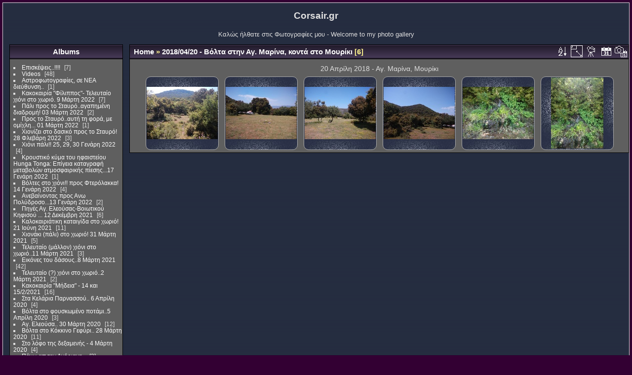

--- FILE ---
content_type: text/html; charset=utf-8
request_url: https://fotos.corsair.gr/index.php?/category/130
body_size: 12818
content:
<!DOCTYPE html>
<html lang="en" dir="ltr">
<head>
<meta charset="utf-8">
<meta name="generator" content="Piwigo (aka PWG), see piwigo.org">

 
<meta name="description" content="2018/04/20 - Βόλτα στην Αγ. Μαρίνα, κοντά στο Μουρίκι">

<title>2018/04/20 - Βόλτα στην Αγ. Μαρίνα, κοντά στο Μουρίκι | Φωτογραφίες - My photos</title>
<link rel="shortcut icon" type="image/x-icon" href="themes/default/icon/favicon.ico">

<link rel="start" title="Home" href="/" >
<link rel="search" title="Search" href="search.php" >


<link rel="canonical" href="index.php?/category/130">

 
	<!--[if lt IE 7]>
		<link rel="stylesheet" type="text/css" href="themes/default/fix-ie5-ie6.css">
	<![endif]-->
	<!--[if IE 7]>
		<link rel="stylesheet" type="text/css" href="themes/default/fix-ie7.css">
	<![endif]-->
	
<!--[if lt IE 7]><style>
#content div.thumbnailCategory span {
    display: inline-block;
    height: 100%;
}
BODY#theCategoryPage .thumbnailCategories li {
	width: 180px;
	float: left;
	display:block;
	text-align:center;
	margin-left:10px;
}
</style><![endif]-->


<!-- BEGIN get_combined -->
<link rel="stylesheet" type="text/css" href="_data/combined/18cpwry.css">


<!-- END get_combined -->

<!--[if lt IE 7]>
<script type="text/javascript" src="themes/default/js/pngfix.js"></script>
<![endif]-->

<style type="text/css">
.thumbnails SPAN,.thumbnails .wrap2 A,.thumbnails LABEL{width: 146px;}.thumbnails .wrap2{height: 147px;}.thumbLegend {font-size: 90%}</style>
</head>

<body id="theCategoryPage">

<div id="the_page">


<div id="theHeader"><h1>Corsair.gr</h1>

<p>Καλώς ήλθατε στις Φωτογραφίες μου - 
Welcome to my photo gallery</p></div>


<div id="menubar">
	<dl id="mbCategories">
<dt>
	<a href="index.php?/categories">Albums</a>
</dt>
<dd>
  <ul>
    <li >
      <a href="index.php?/category/277"  title="7 photos in this album">Επισκέψεις..!!!!</a>
      <span class="menuInfoCat badge" title="7 photos in this album">7</span>
      </li>
    
    <li >
      <a href="index.php?/category/256"  title="48 photos in this album">Videos</a>
      <span class="menuInfoCat badge" title="48 photos in this album">48</span>
      </li>
    
    <li >
      <a href="index.php?/category/22"  title="1 photo in this album">Αστροφωτογραφίες, σε ΝΕΑ διεύθυνση..</a>
      <span class="menuInfoCat badge" title="1 photo in this album">1</span>
      </li>
    
    <li >
      <a href="index.php?/category/287"  title="7 photos in this album">Κακοκαιρία "Φίλιππος"- Τελευταίο χιόνι στο χωριό. 9 Μάρτη 2022</a>
      <span class="menuInfoCat badge" title="7 photos in this album">7</span>
      </li>
    
    <li >
      <a href="index.php?/category/284"  title="2 photos in this album">Πάλι προς το Σταυρό..αγαπημένη διαδρομή!  03 Μάρτη 2022</a>
      <span class="menuInfoCat badge" title="2 photos in this album">2</span>
      </li>
    
    <li >
      <a href="index.php?/category/285"  title="1 photo in this album">Προς το Σταυρό..αυτή τη φορά, με ομίχλη... 01 Μάρτη 2022</a>
      <span class="menuInfoCat badge" title="1 photo in this album">1</span>
      </li>
    
    <li >
      <a href="index.php?/category/283"  title="3 photos in this album">Χιονίζει στο δασικό προς το Σταυρό! 28 Φλεβάρη 2022</a>
      <span class="menuInfoCat badge" title="3 photos in this album">3</span>
      </li>
    
    <li >
      <a href="index.php?/category/280"  title="4 photos in this album">Χιόνι πάλι!!  25, 29, 30 Γενάρη 2022</a>
      <span class="menuInfoCat badge" title="4 photos in this album">4</span>
      </li>
    
    <li >
      <a href="index.php?/category/278"  title="1 photo in this album">Κρουστικό κύμα του ηφαιστείου Hunga Tonga: Επίγεια καταγραφή μεταβολών ατμοσφαιρικής πίεσης...17 Γενάρη 2022</a>
      <span class="menuInfoCat badge" title="1 photo in this album">1</span>
      </li>
    
    <li >
      <a href="index.php?/category/275"  title="4 photos in this album">Βόλτες στο χιόνι!! προς Φτερόλακκα! 14 Γενάρη 2022</a>
      <span class="menuInfoCat badge" title="4 photos in this album">4</span>
      </li>
    
    <li >
      <a href="index.php?/category/281"  title="2 photos in this album">Ανεβαίνοντας προς Ανω Πολύδροσο...13 Γενάρη 2022</a>
      <span class="menuInfoCat badge" title="2 photos in this album">2</span>
      </li>
    
    <li >
      <a href="index.php?/category/271"  title="6 photos in this album">Πηγές Αγ. Ελεούσας-Βοιωτικού Κηφισού ... 12 Δεκέμβρη 2021</a>
      <span class="menuInfoCat badge" title="6 photos in this album">6</span>
      </li>
    
    <li >
      <a href="index.php?/category/270"  title="11 photos in this album">Καλοκαιριάτικη καταιγίδα στο χωριό! 21 Ιούνη 2021</a>
      <span class="menuInfoCat badge" title="11 photos in this album">11</span>
      </li>
    
    <li >
      <a href="index.php?/category/269"  title="5 photos in this album">Χιονάκι (πάλι) στο χωριό! 31 Μάρτη 2021</a>
      <span class="menuInfoCat badge" title="5 photos in this album">5</span>
      </li>
    
    <li >
      <a href="index.php?/category/268"  title="3 photos in this album">Τελευταίο (μάλλον) χιόνι στο χωριό..11 Μάρτη 2021</a>
      <span class="menuInfoCat badge" title="3 photos in this album">3</span>
      </li>
    
    <li >
      <a href="index.php?/category/266"  title="42 photos in this album">Εικόνες του δάσους..8 Μάρτη 2021</a>
      <span class="menuInfoCat badge" title="42 photos in this album">42</span>
      </li>
    
    <li >
      <a href="index.php?/category/267"  title="2 photos in this album">Τελευταίο (?) χιόνι στο χωριό..2 Μάρτη 2021</a>
      <span class="menuInfoCat badge" title="2 photos in this album">2</span>
      </li>
    
    <li >
      <a href="index.php?/category/263"  title="1 photo in this album / 15 photos in 2 sub-albums">Κακοκαιρία "Μήδεια" - 14 και 15/2/2021</a>
      <span class="menuInfoCat badge" title="1 photo in this album / 15 photos in 2 sub-albums">16</span>
      </li>
    
    <li >
      <a href="index.php?/category/251"  title="4 photos in this album">Στα Κελάρια Παρνασσού.. 6 Απρίλη 2020</a>
      <span class="menuInfoCat badge" title="4 photos in this album">4</span>
      </li>
    
    <li >
      <a href="index.php?/category/187"  title="3 photos in this album">Βόλτα στο φουσκωμένο ποτάμι..5 Απρίλη 2020</a>
      <span class="menuInfoCat badge" title="3 photos in this album">3</span>
      </li>
    
    <li >
      <a href="index.php?/category/7"  title="12 photos in this album">Αγ. Ελεούσα.. 30 Μάρτη 2020</a>
      <span class="menuInfoCat badge" title="12 photos in this album">12</span>
      </li>
    
    <li >
      <a href="index.php?/category/252"  title="11 photos in this album">Βόλτα στο Κόκκινο Γεφύρι.. 28 Μάρτη 2020</a>
      <span class="menuInfoCat badge" title="11 photos in this album">11</span>
      </li>
    
    <li >
      <a href="index.php?/category/107"  title="4 photos in this album">Στο λόφο της δεξαμενής - 4 Μάρτη 2020</a>
      <span class="menuInfoCat badge" title="4 photos in this album">4</span>
      </li>
    
    <li >
      <a href="index.php?/category/282"  title="3 photos in this album">Πάνω απ την Αγόριανη..</a>
      <span class="menuInfoCat badge" title="3 photos in this album">3</span>
      </li>
    
    <li >
      <a href="index.php?/category/199"  title="9 photos in this album">Βόλτα ως το Δόκανο Παρνασσού, γιά χιόνι.. 16 και 21 Φλεβάρη 2020</a>
      <span class="menuInfoCat badge" title="9 photos in this album">9</span>
      </li>
    
    <li >
      <a href="index.php?/category/70"  title="3 photos in this album">Ενα ζωάκι του βουνού.. 12 Γενάρη 2020</a>
      <span class="menuInfoCat badge" title="3 photos in this album">3</span>
      </li>
    
    <li >
      <a href="index.php?/category/81"  title="2 photos in this album">Blowing snow στον Παρνασσό.. 3 Γενάρη 2020</a>
      <span class="menuInfoCat badge" title="2 photos in this album">2</span>
      </li>
    
    <li >
      <a href="index.php?/category/208"  title="9 photos in this album">2020/01/06 - Χιόνι στο χωριό..ξανά.. </a>
      <span class="menuInfoCat badge" title="9 photos in this album">9</span>
      </li>
    
    <li >
      <a href="index.php?/category/174"  title="15 photos in this album">2019/12/29-30 - Χιόνισεεεε! </a>
      <span class="menuInfoCat badge" title="15 photos in this album">15</span>
      </li>
    
    <li >
      <a href="index.php?/category/237"  title="3 photos in this album">2019/11/20 - Μετά τη μπόρα.. </a>
      <span class="menuInfoCat badge" title="3 photos in this album">3</span>
      </li>
    
    <li >
      <a href="index.php?/category/215"  title="5 photos in this album">2019/10/06 - Βόλτα στο λόφο της δεξαμενής</a>
      <span class="menuInfoCat badge" title="5 photos in this album">5</span>
      </li>
    
    <li >
      <a href="index.php?/category/234"  title="7 photos in this album">2019/10/04 - Άλλη μιά καταιγιδάρα στο λόφο του Σταυρού..</a>
      <span class="menuInfoCat badge" title="7 photos in this album">7</span>
      </li>
    
    <li >
      <a href="index.php?/category/146"  title="8 photos in this album">2019/09/24 - Στο λόφο του Σταυρού με καταιγίδα.. </a>
      <span class="menuInfoCat badge" title="8 photos in this album">8</span>
      </li>
    
    <li >
      <a href="index.php?/category/57"  title="8 photos in this album">2019/06/26-29 - Βόλτα στο λόφο του Σταυρού </a>
      <span class="menuInfoCat badge" title="8 photos in this album">8</span>
      </li>
    
    <li >
      <a href="index.php?/category/147"  title="7 photos in this album">2019/06/26 - Καταιγίδα στο χωριό.. </a>
      <span class="menuInfoCat badge" title="7 photos in this album">7</span>
      </li>
    
    <li >
      <a href="index.php?/category/166"  title="8 photos in this album">2019/06/25 - Βόλτα στο βουνό </a>
      <span class="menuInfoCat badge" title="8 photos in this album">8</span>
      </li>
    
    <li >
      <a href="index.php?/category/83"  title="6 photos in this album">2019/05/29 - Χ.Κ. Παρνασσού </a>
      <span class="menuInfoCat badge" title="6 photos in this album">6</span>
      </li>
    
    <li >
      <a href="index.php?/category/93"  title="14 photos in this album">2019/05/16 - Βόλτα στην Αγ. Ελεούσα.. </a>
      <span class="menuInfoCat badge" title="14 photos in this album">14</span>
      </li>
    
    <li >
      <a href="index.php?/category/167"  title="6 photos in this album">2019/05/13 - Βόλτα στην Πάνω Σουβάλα.</a>
      <span class="menuInfoCat badge" title="6 photos in this album">6</span>
      </li>
    
    <li >
      <a href="index.php?/category/223"  title="7 photos in this album">2019/05/10 - ΝΕΑ ΕΠΟΧΗ!!! ΜΕΤΑΚΟΜΙΣΗ ΣΤΑ ΒΟΥΝΑ!!!!</a>
      <span class="menuInfoCat badge" title="7 photos in this album">7</span>
      </li>
    
    <li >
      <a href="index.php?/category/171"  title="4 photos in this album">2019/04/20 - Στα παλιά λημέρια..</a>
      <span class="menuInfoCat badge" title="4 photos in this album">4</span>
      </li>
    
    <li >
      <a href="index.php?/category/218"  title="19 photos in this album">2019/04/4-8 - Στη λίμνη Κερκίνη </a>
      <span class="menuInfoCat badge" title="19 photos in this album">19</span>
      </li>
    
    <li >
      <a href="index.php?/category/129"  title="14 photos in this album">2019/02/28 - Πρός το καταφύγιο Αγάλης.. </a>
      <span class="menuInfoCat badge" title="14 photos in this album">14</span>
      </li>
    
    <li >
      <a href="index.php?/category/89"  title="13 photos in this album">2019/02/08 - Κοπή πίττας ΚΠΔΦΠ Βύρωνα</a>
      <span class="menuInfoCat badge" title="13 photos in this album">13</span>
      </li>
    
    <li >
      <a href="index.php?/category/34"  title="16 photos in this album">2019/01/20 - Καταφύγιο Αγάλης - Εύβοια</a>
      <span class="menuInfoCat badge" title="16 photos in this album">16</span>
      </li>
    
    <li >
      <a href="index.php?/category/110"  title="14 photos in this album">2019/01/5-8 - Χιόνισε στο χωριό... </a>
      <span class="menuInfoCat badge" title="14 photos in this album">14</span>
      </li>
    
    <li >
      <a href="index.php?/category/84"  title="3 photos in this album">2018/12/13 - Το αλεπούδι μου... 13 Δεκέμβρη 2018</a>
      <span class="menuInfoCat badge" title="3 photos in this album">3</span>
      </li>
    
    <li >
      <a href="index.php?/category/210"  title="31 photos in this album">2018/09/29 - Ο ..Φώντας, μας πήρε και μας σήκωσε... </a>
      <span class="menuInfoCat badge" title="31 photos in this album">31</span>
      </li>
    
    <li >
      <a href="index.php?/category/108"  title="7 photos in this album">2018/09/20 - Εικόνες απ το ...airshow </a>
      <span class="menuInfoCat badge" title="7 photos in this album">7</span>
      </li>
    
    <li >
      <a href="index.php?/category/60"  title="3 photos in this album">2018/08/26 - Βάρδια... </a>
      <span class="menuInfoCat badge" title="3 photos in this album">3</span>
      </li>
    
    <li >
      <a href="index.php?/category/180"  title="9 photos in this album">2018/08/12 - Μεγάλη πυρκαγιά στα Ψαχνά Εύβοιας</a>
      <span class="menuInfoCat badge" title="9 photos in this album">9</span>
      </li>
    
    <li >
      <a href="index.php?/category/96"  title="11 photos in this album">2018/07/28 - Βάρδια με καταιγίδα στην Αθήνα...</a>
      <span class="menuInfoCat badge" title="11 photos in this album">11</span>
      </li>
    
    <li >
      <a href="index.php?/category/14"  title="14 photos in this album">2018/07/26 - Καταιγίδα στην Κρόνια</a>
      <span class="menuInfoCat badge" title="14 photos in this album">14</span>
      </li>
    
    <li >
      <a href="index.php?/category/228"  title="23 photos in this album">2018/06/29 - Ηλιοβασίλεμα.. καλοκαιρινή βροχούλα.. </a>
      <span class="menuInfoCat badge" title="23 photos in this album">23</span>
      </li>
    
    <li >
      <a href="index.php?/category/24"  title="16 photos in this album">2018/06/21 - Ο κυνηγός στη γειτονιά... Το αρσενικό γεράκι κυνηγά εδώ γύρω.. </a>
      <span class="menuInfoCat badge" title="16 photos in this album">16</span>
      </li>
    
    <li >
      <a href="index.php?/category/128"  title="53 photos in this album">2018/06/15 - Η αστάθεια καλά κρατεί.. Προς Λαμία πάλι..</a>
      <span class="menuInfoCat badge" title="53 photos in this album">53</span>
      </li>
    
    <li >
      <a href="index.php?/category/54"  title="4 photos in this album">2018/06/14 - Αστάθειας συνέχεια.. Αμόνια και κεραυνοί προς Πήλιο.. </a>
      <span class="menuInfoCat badge" title="4 photos in this album">4</span>
      </li>
    
    <li >
      <a href="index.php?/category/101"  title="31 photos in this album">2018/06/03 - Απολαμβάνοντας από μακριά τις ισχυρές καταιγίδες σε Λειβαδιά και Λαμία..</a>
      <span class="menuInfoCat badge" title="31 photos in this album">31</span>
      </li>
    
    <li >
      <a href="index.php?/category/42"  title="16 photos in this album">2018/05/29 - Γεμάτο φεγγάρι... </a>
      <span class="menuInfoCat badge" title="16 photos in this album">16</span>
      </li>
    
    <li >
      <a href="index.php?/category/240"  title="23 photos in this album">2018/05/21 - Όπως κάθε χρόνο, τα "Κόκκινα Βέλη" ήρθαν γιά τις ασκήσεις τους..</a>
      <span class="menuInfoCat badge" title="23 photos in this album">23</span>
      </li>
    
    <li >
      <a href="index.php?/category/201"  title="8 photos in this album">2018/05/10 - Καταιγίδα στο χωριό..</a>
      <span class="menuInfoCat badge" title="8 photos in this album">8</span>
      </li>
    
    <li >
      <a href="index.php?/category/88"  title="12 photos in this album">2018/04/21 - Καταφύγιο και φαράγγι Αγάλης</a>
      <span class="menuInfoCat badge" title="12 photos in this album">12</span>
      </li>
    
    <li class="selected">
      <a href="index.php?/category/130"  title="6 photos in this album">2018/04/20 - Βόλτα στην Αγ. Μαρίνα, κοντά στο Μουρίκι</a>
      <span class="menuInfoCat badge" title="6 photos in this album">6</span>
      </li>
    
    <li >
      <a href="index.php?/category/233"  title="15 photos in this album">2018/03/17 - Τι κάνουν ριπές Νοτιά στα 90+ χαω!!</a>
      <span class="menuInfoCat badge" title="15 photos in this album">15</span>
      </li>
    
    <li >
      <a href="index.php?/category/248"  title="37 photos in this album">2018/03/09 - Απονομή αναμνηστικών πλακετών του Κέντρου Προστασίας Δασών και Φυσικού Περιβάλλοντος</a>
      <span class="menuInfoCat badge" title="37 photos in this album">37</span>
      </li>
    
    <li >
      <a href="index.php?/category/253"  title="74 photos in this album">2018/03/09-12 - Με καλή παρέα, βόλτα στη Θεσσαλονίκη! </a>
      <span class="menuInfoCat badge" title="74 photos in this album">74</span>
      </li>
    
    <li >
      <a href="index.php?/category/222"  title="3 photos in this album">2018/03/08 - Με το "τέως Χημείο" στη Μαλακάσα γιά κοψίδια..</a>
      <span class="menuInfoCat badge" title="3 photos in this album">3</span>
      </li>
    
    <li >
      <a href="index.php?/category/75"  title="4 photos in this album">2017/11/16 - Άλλη μιά καταιγίδα κοντά μας..</a>
      <span class="menuInfoCat badge" title="4 photos in this album">4</span>
      </li>
    
    <li >
      <a href="index.php?/category/87"  title="12 photos in this album">2017/10/15 - Πυρκαγιά στη Σέττα.. </a>
      <span class="menuInfoCat badge" title="12 photos in this album">12</span>
      </li>
    
    <li >
      <a href="index.php?/category/51"  title="13 photos in this album">2017/09/05 - Μιά ακόμα καταιγίδα.... </a>
      <span class="menuInfoCat badge" title="13 photos in this album">13</span>
      </li>
    
    <li >
      <a href="index.php?/category/73"  title="96 photos in this album">2017/08/21-27 - Από την Αρχαία Ολυμπία, στην Κορώνη! </a>
      <span class="menuInfoCat badge" title="96 photos in this album">96</span>
      </li>
    
    <li >
      <a href="index.php?/category/159"  title="122 photos in this album">Αύγουστο (!!!) στη Λευκάδα....</a>
      <span class="menuInfoCat badge" title="122 photos in this album">122</span>
      </li>
    
    <li >
      <a href="index.php?/category/29"  title="154 photos in this album">2018-02-23_26 - Με φίλους στην Καστοριά και τριγύρω..</a>
      <span class="menuInfoCat badge" title="154 photos in this album">154</span>
      </li>
    
    <li >
      <a href="index.php?/category/90"  title="6 photos in this album">2018-02-03 - Στο Πυροφυλάκιο γιά το κόψιμο της πίττας</a>
      <span class="menuInfoCat badge" title="6 photos in this album">6</span>
      </li>
    
    <li >
      <a href="index.php?/category/250"  title="19 photos in this album">2018-01-20 - Με φίλους στο καταφύγιο της Δίρφυς, γιά βόλτα..</a>
      <span class="menuInfoCat badge" title="19 photos in this album">19</span>
      </li>
    
    <li >
      <a href="index.php?/category/111"  title="52 photos in this album">2017-12-01_03 - Πάλι στον όμορφο στολισμένο Βόλο με την παρέα..</a>
      <span class="menuInfoCat badge" title="52 photos in this album">52</span>
      </li>
    
    <li >
      <a href="index.php?/category/48"  title="33 photos in this album">27 Ιούλη 2017 - Αλλη μιά καλοκαιρινή καταιγίδα....</a>
      <span class="menuInfoCat badge" title="33 photos in this album">33</span>
      </li>
    
    <li >
      <a href="index.php?/category/40"  title="10 photos in this album">14 Ιούλη 2017 - Στη Βαλοπούλα γιά μπάνιο με κύμα..</a>
      <span class="menuInfoCat badge" title="10 photos in this album">10</span>
      </li>
    
    <li >
      <a href="index.php?/category/163"  title="11 photos in this album">24 Μάη 2017 - Καταιγίδα στην Κρόνια...</a>
      <span class="menuInfoCat badge" title="11 photos in this album">11</span>
      </li>
    
    <li >
      <a href="index.php?/category/177"  title="78 photos in this album">10-13 Μάρτη 2017 - Βόλτες στη Φλώρινα!!</a>
      <span class="menuInfoCat badge" title="78 photos in this album">78</span>
      </li>
    
    <li >
      <a href="index.php?/category/63"  title="13 photos in this album">2 ΜΑΡΤΗ 2017 - ΝΕΑ ΕΠΟΧΗ! ΚΡΟΝΙΑ ΧΑΛΚΙΔΑΣ</a>
      <span class="menuInfoCat badge" title="13 photos in this album">13</span>
      </li>
    
    <li >
      <a href="index.php?/category/69"  title="22 photos in this album">Να είσαι καλά Φωτεινή, καλή σύνταξη!</a>
      <span class="menuInfoCat badge" title="22 photos in this album">22</span>
      </li>
    
    <li >
      <a href="index.php?/category/15"  title="95 photos in this album">9-10 Γενάρη 2017 - Οχι! ΤΩΡΑ χιόνισε και στη Δροσιά!!!</a>
      <span class="menuInfoCat badge" title="95 photos in this album">95</span>
      </li>
    
    <li >
      <a href="index.php?/category/213"  title="45 photos in this album">7-8 Γενάρη 2017 - Χιόνισε και στη Δροσιά!</a>
      <span class="menuInfoCat badge" title="45 photos in this album">45</span>
      </li>
    
    <li >
      <a href="index.php?/category/45"  title="32 photos in this album">27-30 Δεκέμβρη 2016 - Χιονοκαταιγίδα... με πολύ λίγη χιονόστρωση..</a>
      <span class="menuInfoCat badge" title="32 photos in this album">32</span>
      </li>
    
    <li >
      <a href="index.php?/category/68"  title="12 photos in this album">15 Δεκέμβρη 2016 - Πάγος στη Δροσιά, χιονοστρόβιλος στο Ξηροβούνι!</a>
      <span class="menuInfoCat badge" title="12 photos in this album">12</span>
      </li>
    
    <li >
      <a href="index.php?/category/220"  title="9 photos in this album">12 Δεκέμβρη 2016 - Τελευταίο -σίγουρα?- μπάνιο! Γύρω χιόνια!</a>
      <span class="menuInfoCat badge" title="9 photos in this album">9</span>
      </li>
    
    <li >
      <a href="index.php?/category/122"  title="41 photos in this album">3-4 Δεκέμβρη 2016 - Λίγο πριν τα Χριστούγεννα, στον πανέμορφο Βόλο!</a>
      <span class="menuInfoCat badge" title="41 photos in this album">41</span>
      </li>
    
    <li >
      <a href="index.php?/category/20"  title="7 photos in this album">2 Δεκέμβρη 2016 - Δεκέμβρης στη Βαλοπούλα και ...μπάνιο!</a>
      <span class="menuInfoCat badge" title="7 photos in this album">7</span>
      </li>
    
    <li >
      <a href="index.php?/category/99"  title="32 photos in this album">30 Νοέμβρη 2016 - Χειμώνιασε γιά καλά! Θαλασσοπούλια...</a>
      <span class="menuInfoCat badge" title="32 photos in this album">32</span>
      </li>
    
    <li >
      <a href="index.php?/category/85"  title="5 photos in this album">28 Νοέμβρη 2016- Καταιγίδα στη Δροσιά</a>
      <span class="menuInfoCat badge" title="5 photos in this album">5</span>
      </li>
    
    <li >
      <a href="index.php?/category/37"  title="9 photos in this album">27 Νοέμβρη 2016 - Μπουρνώντα γιά -τελευταίο??- μπάνιο...</a>
      <span class="menuInfoCat badge" title="9 photos in this album">9</span>
      </li>
    
    <li >
      <a href="index.php?/category/183"  title="14 photos in this album">29 Νοέμβρη 2016 - Χειμώνας στο Β. Ευβοϊκό</a>
      <span class="menuInfoCat badge" title="14 photos in this album">14</span>
      </li>
    
    <li >
      <a href="index.php?/category/56"  title="12 photos in this album">15 Νοέμβρη 2016 - Και η Φωτεινή μας σε σύνταξη!</a>
      <span class="menuInfoCat badge" title="12 photos in this album">12</span>
      </li>
    
    <li >
      <a href="index.php?/category/205"  title="22 photos in this album">18 Σεπτέμβρη 2016 - Μπανάκι...</a>
      <span class="menuInfoCat badge" title="22 photos in this album">22</span>
      </li>
    
    <li >
      <a href="index.php?/category/197"  title="5 photos in this album">6 Σεπτέμβρη 2016 - Πρωτοβρόχια...!!!</a>
      <span class="menuInfoCat badge" title="5 photos in this album">5</span>
      </li>
    
    <li >
      <a href="index.php?/category/191"  title="11 photos in this album">3 Σεπτέμβρη 2016 - Γιά τη φωτογράφιση της Σελήνης και της Αφροδίτης!</a>
      <span class="menuInfoCat badge" title="11 photos in this album">11</span>
      </li>
    
    <li >
      <a href="index.php?/category/156"  title="6 photos in this album">25 Αυγούστου 2016 - Συννεφιά... Γιά μπάνιο...</a>
      <span class="menuInfoCat badge" title="6 photos in this album">6</span>
      </li>
    
    <li >
      <a href="index.php?/category/41"  title="5 photos in this album">15αύγουστος 2016 - Η πρωινή βόλτα..</a>
      <span class="menuInfoCat badge" title="5 photos in this album">5</span>
      </li>
    
    <li >
      <a href="index.php?/category/11"  title="16 photos in this album">10 Αυγούστου 2016 - Βόλτα στη Ν. Εύβοια...</a>
      <span class="menuInfoCat badge" title="16 photos in this album">16</span>
      </li>
    
    <li >
      <a href="index.php?/category/229"  title="10 photos in this album">1 Αυγούστου 2016 - Στη Δίρφυ γιά αστροφωτογράφιση!</a>
      <span class="menuInfoCat badge" title="10 photos in this album">10</span>
      </li>
    
    <li >
      <a href="index.php?/category/28"  title="2 photos in this album">10 Ιούλη 2016 - Το κέρασμα στους φίλους και συναδέλφους γιά τη ΣΥΝΤΑΞΗΗΗΗ ΜΟΥΥΥΥ!!!!</a>
      <span class="menuInfoCat badge" title="2 photos in this album">2</span>
      </li>
    
    <li >
      <a href="index.php?/category/182"  title="14 photos in this album">5 Ιουλίου 2016 - Στον Ελικώνα γιά ...ξενύχτι!</a>
      <span class="menuInfoCat badge" title="14 photos in this album">14</span>
      </li>
    
    <li >
      <a href="index.php?/category/52"  title="4 photos in this album">27 Ιούνη 2016 - Γιά μπάνιο στην Πετάλη!</a>
      <span class="menuInfoCat badge" title="4 photos in this album">4</span>
      </li>
    
    <li >
      <a href="index.php?/category/143"  title="11 photos in this album">1 Ιούνη 2016 - Βόλτα στην Παραλίμνη</a>
      <span class="menuInfoCat badge" title="11 photos in this album">11</span>
      </li>
    
    <li >
      <a href="index.php?/category/219"  title="30 photos in this album">28 Μάη 2016 - Στην καρδιά του Κενταύρου...!!!</a>
      <span class="menuInfoCat badge" title="30 photos in this album">30</span>
      </li>
    
    <li >
      <a href="index.php?/category/254"  title="32 photos in this album">12 Μάη 2016 - Καλή επιτυχία στην νέα σου καριέρα Γιώργη! </a>
      <span class="menuInfoCat badge" title="32 photos in this album">32</span>
      </li>
    
    <li >
      <a href="index.php?/category/98"  title="21 photos in this album">7 Απρίλη 2016 - Καλοφάγωτη η σύνταξη,φίλε Μάκη!</a>
      <span class="menuInfoCat badge" title="21 photos in this album">21</span>
      </li>
    
    <li >
      <a href="index.php?/category/67"  title="107 photos in this album">25-28 Φλεβάρη 2016 - 15η Πανελλήνια Συνάντηση HellasWeather </a>
      <span class="menuInfoCat badge" title="107 photos in this album">107</span>
      </li>
    
    <li >
      <a href="index.php?/category/95"  title="12 photos in this album">Πρωτοχρονιά 2016 - Πρωτοχρονιά στη θάλασσα, κοιτώντας τα βουνά..!!!</a>
      <span class="menuInfoCat badge" title="12 photos in this album">12</span>
      </li>
    
    <li >
      <a href="index.php?/category/247"  title="15 photos in this album">31 Δεκέμβρη 2015 - Γιά χιόνι στη Στενή!</a>
      <span class="menuInfoCat badge" title="15 photos in this album">15</span>
      </li>
    
    <li >
      <a href="index.php?/category/55"  title="19 photos in this album">Δεκέμβρης (!!) 2015 - Βόλτα στη θάλασσα...</a>
      <span class="menuInfoCat badge" title="19 photos in this album">19</span>
      </li>
    
    <li >
      <a href="index.php?/category/195"  title="31 photos in this album">8, 12, 15, 21 Νοέμβρη 2015 - Γιά μπάνιο και βόλτα...</a>
      <span class="menuInfoCat badge" title="31 photos in this album">31</span>
      </li>
    
    <li >
      <a href="index.php?/category/77"  title="30 photos in this album">7 Νοέμβρη 2015 - Βόλτα στην Παραλίμνη, γιά φωτό...</a>
      <span class="menuInfoCat badge" title="30 photos in this album">30</span>
      </li>
    
    <li >
      <a href="index.php?/category/72"  title="159 photos in this album">28 Οκτώβρη 2015 - Επιτέλους, η λίμνη βρέθηκε...!!!</a>
      <span class="menuInfoCat badge" title="159 photos in this album">159</span>
      </li>
    
    <li >
      <a href="index.php?/category/49"  title="41 photos in this album">23 Οκτώβρη 2015 - Φουρτούνα στις Αλυκές!!! Χειμωνιάζει...</a>
      <span class="menuInfoCat badge" title="41 photos in this album">41</span>
      </li>
    
    <li >
      <a href="index.php?/category/31"  title="8 photos in this album">22 Οκτώβρη 2015 - Καταιγίδα στη Δροσιά, με κεραυνούς!</a>
      <span class="menuInfoCat badge" title="8 photos in this album">8</span>
      </li>
    
    <li >
      <a href="index.php?/category/239"  title="26 photos in this album">17 Οκτώβρη 2015 - Γιά ...έλεγχο στη λίμνη...!</a>
      <span class="menuInfoCat badge" title="26 photos in this album">26</span>
      </li>
    
    <li >
      <a href="index.php?/category/92"  title="17 photos in this album">11 Οκτώβρη 2015 - Μπάνιο και καταιγίδα!</a>
      <span class="menuInfoCat badge" title="17 photos in this album">17</span>
      </li>
    
    <li >
      <a href="index.php?/category/151"  title="13 photos in this album">10 Οκτώβρη 2015 - Γιά μπάνιο στα Λουκίσσια και βόλτα στην Παραλίμνη..</a>
      <span class="menuInfoCat badge" title="13 photos in this album">13</span>
      </li>
    
    <li >
      <a href="index.php?/category/144"  title="14 photos in this album">7 Οκτώβρη 2015 - Καταιγίδα στη Δροσιά!</a>
      <span class="menuInfoCat badge" title="14 photos in this album">14</span>
      </li>
    
    <li >
      <a href="index.php?/category/242"  title="34 photos in this album">11 Σεπτέμβρη 2015 - Πόρτο Μπούφαλο, Ν. Ευβοϊκός</a>
      <span class="menuInfoCat badge" title="34 photos in this album">34</span>
      </li>
    
    <li >
      <a href="index.php?/category/120"  title="16 photos in this album">3 Σεπτέμβρη 2015 - Ναύπακτος και Προυσσός</a>
      <span class="menuInfoCat badge" title="16 photos in this album">16</span>
      </li>
    
    <li >
      <a href="index.php?/category/261"  title="16 photos in this album">Πυρκαγιά στον Καρέα - 18-19 Ιούλη 2015</a>
      <span class="menuInfoCat badge" title="16 photos in this album">16</span>
      </li>
    
    <li >
      <a href="index.php?/category/113"  title="17 photos in this album">30 Ιούνη 2015 - Τα καμώματα του Ιούνη!!! ver.2.0</a>
      <span class="menuInfoCat badge" title="17 photos in this album">17</span>
      </li>
    
    <li >
      <a href="index.php?/category/181"  title="19 photos in this album">27 Ιούνη 2015 - Φθινοπωρινός Ιούνης!!</a>
      <span class="menuInfoCat badge" title="19 photos in this album">19</span>
      </li>
    
    <li >
      <a href="index.php?/category/224"  title="84 photos in this album">6 Ιούνη 2015 - Στο Μετόχι, γιά την... Καταβόθρα!!! (που δεν βρέθηκε!!)</a>
      <span class="menuInfoCat badge" title="84 photos in this album">84</span>
      </li>
    
    <li >
      <a href="index.php?/category/193"  title="50 photos in this album">1 Ιούνη 2015 - Ανάβαση στην κορφή της Εύβοιας!!!</a>
      <span class="menuInfoCat badge" title="50 photos in this album">50</span>
      </li>
    
    <li >
      <a href="index.php?/category/127"  title="262 photos in this album">8-10 Μάη 2015 - Βόλτα στην Ηπειρο!!</a>
      <span class="menuInfoCat badge" title="262 photos in this album">262</span>
      </li>
    
    <li >
      <a href="index.php?/category/119"  title="74 photos in this album">15 Απρίλη 2015 - Ψάχνοντας γιά τη χαμένη λίμνη...</a>
      <span class="menuInfoCat badge" title="74 photos in this album">74</span>
      </li>
    
    <li >
      <a href="index.php?/category/136"  title="24 photos in this album">10 Απρίλη 2015 - Βοριάς στις Αλυκες...</a>
      <span class="menuInfoCat badge" title="24 photos in this album">24</span>
      </li>
    
    <li >
      <a href="index.php?/category/149"  title="103 photos in this album">21 Μάρτη 2015 - Βόλτα στη Σέττα, Κάτω Σέττα,Μονόδρυο και γύρω...</a>
      <span class="menuInfoCat badge" title="103 photos in this album">103</span>
      </li>
    
    <li >
      <a href="index.php?/category/169"  title="54 photos in this album">7-8 Μάρτη 2015 - Θάλασσα, ουρανός, ουράνιο τόξο...και φιλαράκια!!</a>
      <span class="menuInfoCat badge" title="54 photos in this album">54</span>
      </li>
    
    <li >
      <a href="index.php?/category/235"  title="13 photos in this album">5 Μάρτη 2015 - Γιά κοψίδια στη Μαλακάσα...!!! Χημείο!!!</a>
      <span class="menuInfoCat badge" title="13 photos in this album">13</span>
      </li>
    
    <li >
      <a href="index.php?/category/203"  title="28 photos in this album">28/2-1/3 2015 - 14η Πανελλήνια συνάντηση HW</a>
      <span class="menuInfoCat badge" title="28 photos in this album">28</span>
      </li>
    
    <li >
      <a href="index.php?/category/211"  title="33 photos in this album">1 Φλεβάρη 2015 - Ανεμοθύελλα στη Δροσιά..</a>
      <span class="menuInfoCat badge" title="33 photos in this album">33</span>
      </li>
    
    <li >
      <a href="index.php?/category/21"  title="76 photos in this album">18 Γενάρη 2015 - Βόλτα στο Καντήλι...</a>
      <span class="menuInfoCat badge" title="76 photos in this album">76</span>
      </li>
    
    <li >
      <a href="index.php?/category/9"  title="6 photos in this album">11,14 Γενάρη 2015 - Νύχτα κομήτη...!!!</a>
      <span class="menuInfoCat badge" title="6 photos in this album">6</span>
      </li>
    
    <li >
      <a href="index.php?/category/65"  title="11 photos in this album">5 Γενάρη 2015 - Χιονοκαταιγίδα στο βουνό!</a>
      <span class="menuInfoCat badge" title="11 photos in this album">11</span>
      </li>
    
    <li >
      <a href="index.php?/category/124"  title="50 photos in this album">4 Γενάρη 2015 - Οταν η θάλασσα...απομακρύνεται...!!!</a>
      <span class="menuInfoCat badge" title="50 photos in this album">50</span>
      </li>
    
    <li >
      <a href="index.php?/category/123"  title="5 photos in this album">3 Γενάρη 2015 - Δροσιά, λιακάδα και απέναντι...κάτασπρα!!!</a>
      <span class="menuInfoCat badge" title="5 photos in this album">5</span>
      </li>
    
    <li >
      <a href="index.php?/category/158"  title="8 photos in this album">1 Γενάρη 2015 -Πρωτοχρονιά 2015!</a>
      <span class="menuInfoCat badge" title="8 photos in this album">8</span>
      </li>
    
    <li >
      <a href="index.php?/category/23"  title="25 photos in this album">31 Δεκέμβρη 2014 - Παραμονή Πρωτοχρονιάς 2015.. γιά χιόνι!!</a>
      <span class="menuInfoCat badge" title="25 photos in this album">25</span>
      </li>
    
    <li >
      <a href="index.php?/category/36"  title="9 photos in this album">24 Δεκέμβρη 2014 - Παραμονή Χριστουγέννων 2014..!!!</a>
      <span class="menuInfoCat badge" title="9 photos in this album">9</span>
      </li>
    
    <li >
      <a href="index.php?/category/106"  title="14 photos in this album">6 Δεκέμβρη 2014 - Γιά περπάτημα στο Χτυπά...</a>
      <span class="menuInfoCat badge" title="14 photos in this album">14</span>
      </li>
    
    <li >
      <a href="index.php?/category/141"  title="4 photos in this album">4 Δεκέμβρη 2014 - Ομίχλη στην Τανάγρα...</a>
      <span class="menuInfoCat badge" title="4 photos in this album">4</span>
      </li>
    
    <li >
      <a href="index.php?/category/138"  title="52 photos in this album">28 Νοέμβρη 2014 - Φθινόπωρο στην Ευρυτανία..</a>
      <span class="menuInfoCat badge" title="52 photos in this album">52</span>
      </li>
    
    <li >
      <a href="index.php?/category/131"  title="60 photos in this album">16 Νοέμβρη 2014 - Βόλτα στις λίμνες..!!</a>
      <span class="menuInfoCat badge" title="60 photos in this album">60</span>
      </li>
    
    <li >
      <a href="index.php?/category/121"  title="48 photos in this album">9 Νοέμβρη 2014 - Ορεινές διαδρομές στη...θάλασσα!!!</a>
      <span class="menuInfoCat badge" title="48 photos in this album">48</span>
      </li>
    
    <li >
      <a href="index.php?/category/126"  title="3 photos in this album">7 Νοέμβρη 2014 - Ο τελευταίος "Κουρσάρος"  στην Τανάγρα...</a>
      <span class="menuInfoCat badge" title="3 photos in this album">3</span>
      </li>
    
    <li >
      <a href="index.php?/category/257"  title="5 photos in this album">Φλογισμένοι ουρανοί... 30 Οκτώβρη 2014</a>
      <span class="menuInfoCat badge" title="5 photos in this album">5</span>
      </li>
    
    <li >
      <a href="index.php?/category/232"  title="29 photos in this album">28 Οκτώβρη 2014 - Σκοτεινή θάλασσα...</a>
      <span class="menuInfoCat badge" title="29 photos in this album">29</span>
      </li>
    
    <li >
      <a href="index.php?/category/47"  title="39 photos in this album">18 Οκτώβρη 2014 - Το καλοκαίρι είναι εδώ...(ακόμα!!)...μέρα δεύτερη!!</a>
      <span class="menuInfoCat badge" title="39 photos in this album">39</span>
      </li>
    
    <li >
      <a href="index.php?/category/194"  title="34 photos in this album">17 Οκτώβρη 2014 - Το καλοκαίρι είναι εδώ...(ακόμα!!)...</a>
      <span class="menuInfoCat badge" title="34 photos in this album">34</span>
      </li>
    
    <li >
      <a href="index.php?/category/8"  title="11 photos in this album">26 Σεπτέμβρη 2014 - Βροχούλα και ουράνιο τόξο...!!</a>
      <span class="menuInfoCat badge" title="11 photos in this album">11</span>
      </li>
    
    <li >
      <a href="index.php?/category/105"  title="10 photos in this album">24 Σεπτέμβρη 2014 - Γιά τσίπουρα στο &quot;Θαλάμι&quot;!! Χημείο..!!!!!</a>
      <span class="menuInfoCat badge" title="10 photos in this album">10</span>
      </li>
    
    <li >
      <a href="index.php?/category/188"  title="33 photos in this album">20 Σεπτέμβρη 2014 - Γιά μπάνιο στην Κύμη!</a>
      <span class="menuInfoCat badge" title="33 photos in this album">33</span>
      </li>
    
    <li >
      <a href="index.php?/category/259"  title="9 photos in this album">Γατής...φαγάκι.. 12 Σεπτέμβρη 2014</a>
      <span class="menuInfoCat badge" title="9 photos in this album">9</span>
      </li>
    
    <li >
      <a href="index.php?/category/97"  title="4 photos in this album">10 Σεπτέμβρη 2014 - Οι πρώτοι διδάξαντες...!!!</a>
      <span class="menuInfoCat badge" title="4 photos in this album">4</span>
      </li>
    
    <li >
      <a href="index.php?/category/262"  title="7 photos in this album">Παράξενα σύννεφα.. 9 Σεπτέμβρη 2014</a>
      <span class="menuInfoCat badge" title="7 photos in this album">7</span>
      </li>
    
    <li >
      <a href="index.php?/category/260"  title="15 photos in this album">Θάλασσα και Πανσέληνος.. 8 Σεπτέμβρη 2014</a>
      <span class="menuInfoCat badge" title="15 photos in this album">15</span>
      </li>
    
    <li >
      <a href="index.php?/category/185"  title="21 photos in this album">2 Σεπτέμβρη 2014 - Θάλασσα... Καταιγίδα...Ανεμοθύελλα...</a>
      <span class="menuInfoCat badge" title="21 photos in this album">21</span>
      </li>
    
    <li >
      <a href="index.php?/category/109"  title="17 photos in this album">26 Ιούλη 2014 - Με την 8η Πανελλήνια Εξόρμηση Ερασιτεχνών Αστρονόμων..</a>
      <span class="menuInfoCat badge" title="17 photos in this album">17</span>
      </li>
    
    <li >
      <a href="index.php?/category/160"  title="21 photos in this album">9 Ιούνη 2014 - Ανατολική Εύβοια...</a>
      <span class="menuInfoCat badge" title="21 photos in this album">21</span>
      </li>
    
    <li >
      <a href="index.php?/category/17"  title="6 photos in this album">4 Ιούνη 2014 - Παράξενος ουρανός...</a>
      <span class="menuInfoCat badge" title="6 photos in this album">6</span>
      </li>
    
    <li >
      <a href="index.php?/category/200"  title="8 photos in this album">16 Μάη 2014 - Κόκκινο ουράνιο τόξο, το σούρουπο....</a>
      <span class="menuInfoCat badge" title="8 photos in this album">8</span>
      </li>
    
    <li >
      <a href="index.php?/category/179"  title="4 photos in this album">30 Απρίλη 2014 - Χάραμα στη Δροσιά...</a>
      <span class="menuInfoCat badge" title="4 photos in this album">4</span>
      </li>
    
    <li >
      <a href="index.php?/category/226"  title="5 photos in this album">14 Απρίλη 2014 - Ουρανοφωτογραφίες...</a>
      <span class="menuInfoCat badge" title="5 photos in this album">5</span>
      </li>
    
    <li >
      <a href="index.php?/category/246"  title="14 photos in this album">13 Απρίλη 2014 - Λειβαδιά.. Βόλτα, γιά καφεδάκι..!!!</a>
      <span class="menuInfoCat badge" title="14 photos in this album">14</span>
      </li>
    
    <li >
      <a href="index.php?/category/216"  title="7 photos in this album">9 Απρίλη 2014 - Ωρα γιά μπάνιο...καλοκαίριασε...!!!</a>
      <span class="menuInfoCat badge" title="7 photos in this album">7</span>
      </li>
    
    <li >
      <a href="index.php?/category/153"  title="9 photos in this album">28 Μάρτη 2014 - Βρέχει απέναντι... όμορφα χρώματα...</a>
      <span class="menuInfoCat badge" title="9 photos in this album">9</span>
      </li>
    
    <li >
      <a href="index.php?/category/168"  title="16 photos in this album">5 Μάρτη 2014 - Βρέχει τριγύρω...μιά άκρη ανεμοστρόβιλου φαίνεται...</a>
      <span class="menuInfoCat badge" title="16 photos in this album">16</span>
      </li>
    
    <li >
      <a href="index.php?/category/66"  title="7 photos in this album">2014/03/02 - Καταιγίδα στο δρόμο...</a>
      <span class="menuInfoCat badge" title="7 photos in this album">7</span>
      </li>
    
    <li >
      <a href="index.php?/category/133"  title="51 photos in this album">2014/02/21-23 - 13η Πανελλήνια Συγκέντρωση HellasWeather</a>
      <span class="menuInfoCat badge" title="51 photos in this album">51</span>
      </li>
    
    <li >
      <a href="index.php?/category/35"  title="8 photos in this album">2013/02/21 - Νύχτα κομήτη και...δελφινιών!!!!!!</a>
      <span class="menuInfoCat badge" title="8 photos in this album">8</span>
      </li>
    
    <li >
      <a href="index.php?/category/178"  title="12 photos in this album">2013/08/21 - Φεγγαράδα...!!</a>
      <span class="menuInfoCat badge" title="12 photos in this album">12</span>
      </li>
    
    <li >
      <a href="index.php?/category/61"  title="42 photos in this album">2013/08/02 - Πυρκαγιά στο Μαρκόπουλο...</a>
      <span class="menuInfoCat badge" title="42 photos in this album">42</span>
      </li>
    
    <li >
      <a href="index.php?/category/118"  title="9 photos in this album">2013/07/06 - Αρχές Ιούλη???</a>
      <span class="menuInfoCat badge" title="9 photos in this album">9</span>
      </li>
    
    <li >
      <a href="index.php?/category/125"  title="3 photos in this album">2013/06/30 - Ηλιοβασίλεμα στη Δροσιά...</a>
      <span class="menuInfoCat badge" title="3 photos in this album">3</span>
      </li>
    
    <li >
      <a href="index.php?/category/209"  title="5 photos in this album">2013/06/26 - Θέα...!!!</a>
      <span class="menuInfoCat badge" title="5 photos in this album">5</span>
      </li>
    
    <li >
      <a href="index.php?/category/243"  title="2 photos in this album">2013/06/23 - Η μεγαλύτερη πανσέληνος του χρόνου!!!</a>
      <span class="menuInfoCat badge" title="2 photos in this album">2</span>
      </li>
    
    <li >
      <a href="index.php?/category/258"  title="3 photos in this album">2013/06/22 - Σχεδόν... Πανσέληνος!! </a>
      <span class="menuInfoCat badge" title="3 photos in this album">3</span>
      </li>
    
    <li >
      <a href="index.php?/category/117"  title="7 photos in this album">2013/06/13 - Στο .....μπάνιο..!!!</a>
      <span class="menuInfoCat badge" title="7 photos in this album">7</span>
      </li>
    
    <li >
      <a href="index.php?/category/152"  title="8 photos in this album">2013/06/12-13 - Καταιγίδα περνάει απ' τη Δροσιά!!</a>
      <span class="menuInfoCat badge" title="8 photos in this album">8</span>
      </li>
    
    <li >
      <a href="index.php?/category/103"  title="13 photos in this album">2013/05/09 - Πανηγύρι στο Εγγλεζονήσι...</a>
      <span class="menuInfoCat badge" title="13 photos in this album">13</span>
      </li>
    
    <li >
      <a href="index.php?/category/13"  title="3 photos in this album">2013/03/30 - Πρώτο μπάνιο!!! Καλό καλοκαίρι!!!</a>
      <span class="menuInfoCat badge" title="3 photos in this album">3</span>
      </li>
    
    <li >
      <a href="index.php?/category/27"  title="176 photos in this album">2013/02/21-24 - 12η Πανελλήνια Συγκέντρωση HellasWeather</a>
      <span class="menuInfoCat badge" title="176 photos in this album">176</span>
      </li>
    
    <li >
      <a href="index.php?/category/18"  title="41 photos in this album">2013/01/20 - Βόλτα στην Κύμη...</a>
      <span class="menuInfoCat badge" title="41 photos in this album">41</span>
      </li>
    
    <li >
      <a href="index.php?/category/115"  title="44 photos in this album">2013/01/25 - Απ' τα Ζάρκα και το Δύστο, ως τα Στύρα και το Νημποριό!</a>
      <span class="menuInfoCat badge" title="44 photos in this album">44</span>
      </li>
    
    <li >
      <a href="index.php?/category/139"  title="2 photos in this album">2013/01/07 - Θάλασσα ... σκοτεινός ουρανός...</a>
      <span class="menuInfoCat badge" title="2 photos in this album">2</span>
      </li>
    
    <li >
      <a href="index.php?/category/227"  title="20 photos in this album">2012/12/29 - Στη Στενή και στη Χιλιαδού....Χειμώνας...</a>
      <span class="menuInfoCat badge" title="20 photos in this album">20</span>
      </li>
    
    <li >
      <a href="index.php?/category/102"  title="60 photos in this album">2012/11/30 - Συνάντηση Βολιώτικη!!!</a>
      <span class="menuInfoCat badge" title="60 photos in this album">60</span>
      </li>
    
    <li >
      <a href="index.php?/category/165"  title="12 photos in this album">2012/11/18 - Βόλτα στη σκοτεινή παραλία...</a>
      <span class="menuInfoCat badge" title="12 photos in this album">12</span>
      </li>
    
    <li >
      <a href="index.php?/category/161"  title="6 photos in this album">2012/11/11 - Ομορφο ηλιοβασίλεμα....</a>
      <span class="menuInfoCat badge" title="6 photos in this album">6</span>
      </li>
    
    <li >
      <a href="index.php?/category/244"  title="6 photos in this album">2012/11/07 - Μπάνιο το Νοέμβρη!!!!</a>
      <span class="menuInfoCat badge" title="6 photos in this album">6</span>
      </li>
    
    <li >
      <a href="index.php?/category/32"  title="19 photos in this album">2012/10/29 - ΝΕΟ ΚΕΦΑΛΑΙΟ!!! Μετακόμιση στη Δροσιά Ανθηδώνος, κοντά στη Χαλκίδα! </a>
      <span class="menuInfoCat badge" title="19 photos in this album">19</span>
      </li>
    
    <li >
      <a href="index.php?/category/184"  title="6 photos in this album">2012/09/15 - Πρωτοβρόχια...</a>
      <span class="menuInfoCat badge" title="6 photos in this album">6</span>
      </li>
    
    <li >
      <a href="index.php?/category/94"  title="202 photos in this album">2012/08/28 - Διακοπές στην "Αμφίκαια"...</a>
      <span class="menuInfoCat badge" title="202 photos in this album">202</span>
      </li>
    
    <li >
      <a href="index.php?/category/12"  title="14 photos in this album">2012/06/30 - Από Φυλή, μέχρι Ασπρόπυργο και Πάρνηθα</a>
      <span class="menuInfoCat badge" title="14 photos in this album">14</span>
      </li>
    
    <li >
      <a href="index.php?/category/39"  title="102 photos in this album">2012/05/25-27 - 11η Πανελλήνια Συγκέντρωση HellasWeather</a>
      <span class="menuInfoCat badge" title="102 photos in this album">102</span>
      </li>
    
    <li >
      <a href="index.php?/category/150"  title="67 photos in this album">2012/03/16-18 - Νεοχώρι - Λίμνη Πλαστήρα</a>
      <span class="menuInfoCat badge" title="67 photos in this album">67</span>
      </li>
    
    <li >
      <a href="index.php?/category/71"  title="44 photos in this album">2012/01/28 - Βόλτα στο βουνό μετά το χιόνι...</a>
      <span class="menuInfoCat badge" title="44 photos in this album">44</span>
      </li>
    
    <li >
      <a href="index.php?/category/135"  title="6 photos in this album">2012/01/26 - Χιόνι στο βουνό...</a>
      <span class="menuInfoCat badge" title="6 photos in this album">6</span>
      </li>
    
    <li >
      <a href="index.php?/category/79"  title="21 photos in this album">2012/01/08-10-12 - Καλή Χρονιά!! - Χιόνι στον Υμηττό!!!</a>
      <span class="menuInfoCat badge" title="21 photos in this album">21</span>
      </li>
    
    <li >
      <a href="index.php?/category/155"  title="40 photos in this album">2012/01/06 - Ελικώνας, ανέβασμα στην Αρβανίτσα...</a>
      <span class="menuInfoCat badge" title="40 photos in this album">40</span>
      </li>
    
    <li >
      <a href="index.php?/category/3"  title="7 photos in this album">2011/12/17 - Βόλτα στο βουνό... Τα σύννεφα του Νοτιά...</a>
      <span class="menuInfoCat badge" title="7 photos in this album">7</span>
      </li>
    
    <li >
      <a href="index.php?/category/236"  title="8 photos in this album">2011/10/09 - Καταιγίδα...Αθήνα..</a>
      <span class="menuInfoCat badge" title="8 photos in this album">8</span>
      </li>
    
    <li >
      <a href="index.php?/category/26"  title="122 photos in this album">2011/09/16-22 - Καλοκαίρι 2011 - Χανιά, Κρήτη</a>
      <span class="menuInfoCat badge" title="122 photos in this album">122</span>
      </li>
    
    <li >
      <a href="index.php?/category/114"  title="143 photos in this album">2011/09/07-14 - Καλοκαίρι 2011 - Κορώνη Μεσσηνίας</a>
      <span class="menuInfoCat badge" title="143 photos in this album">143</span>
      </li>
    
    <li >
      <a href="index.php?/category/140"  title="10 photos in this album">2011/08/31 - Καλοκαίρι 2011 - Αγ. Μαρίνα, Αίγινα</a>
      <span class="menuInfoCat badge" title="10 photos in this album">10</span>
      </li>
    
    <li >
      <a href="index.php?/category/249"  title="18 photos in this album">2011/05/07-08 - 2ο Φεστιβάλ Εθελοντικών Οργανώσεων Δ. Βύρωνα</a>
      <span class="menuInfoCat badge" title="18 photos in this album">18</span>
      </li>
    
    <li >
      <a href="index.php?/category/50"  title="15 photos in this album">2011/03/07-08 - ΚαθαροΔευτέρα και χιόνι στον Υμηττό!!</a>
      <span class="menuInfoCat badge" title="15 photos in this album">15</span>
      </li>
    
    <li >
      <a href="index.php?/category/172"  title="62 photos in this album">2011/03/05-07 - Καθαρή Δευτέρα στο Λεβίδι... με χιόνι..!!</a>
      <span class="menuInfoCat badge" title="62 photos in this album">62</span>
      </li>
    
    <li >
      <a href="index.php?/category/2"  title="54 photos in this album">2011/02/26-27 - 10η Πανελλήνια Συγκέντρωση HellasWeather</a>
      <span class="menuInfoCat badge" title="54 photos in this album">54</span>
      </li>
    
    <li >
      <a href="index.php?/category/162"  title="18 photos in this album">2011/02/19 - Βόλτα στο βουνό, μετά την καταιγίδα...</a>
      <span class="menuInfoCat badge" title="18 photos in this album">18</span>
      </li>
    
    <li >
      <a href="index.php?/category/82"  title="58 photos in this album">2010/12/30 - Πρωτοχρονιά στα Ανω Τρίκαλα Κορινθίας</a>
      <span class="menuInfoCat badge" title="58 photos in this album">58</span>
      </li>
    
    <li >
      <a href="index.php?/category/225"  title="34 photos in this album">2010/10/30-31 - Σ/Κ στην Ανω Στενή Ευβοίας - Δίρφυς</a>
      <span class="menuInfoCat badge" title="34 photos in this album">34</span>
      </li>
    
    <li >
      <a href="index.php?/category/137"  title="51 photos in this album">2010/10/01-02 - Στα βουνά των Αγράφων... Επινιανά Ευρυτανίας</a>
      <span class="menuInfoCat badge" title="51 photos in this album">51</span>
      </li>
    
    <li >
      <a href="index.php?/category/245"  title="42 photos in this album">2010/09/10-12 - Καλάβρυτα - Οδοντωτός - Τηλεσκόπιο "Αρίσταρχος"..</a>
      <span class="menuInfoCat badge" title="42 photos in this album">42</span>
      </li>
    
    <li >
      <a href="index.php?/category/62"  title="10 photos in this album">2010/08/01-10 - Λακωνική Μάνη - Πόρτο Κάγιο...</a>
      <span class="menuInfoCat badge" title="10 photos in this album">10</span>
      </li>
    
    <li >
      <a href="index.php?/category/214"  title="28 photos in this album">2010/06/23 - Πυροφυλάκιο Αράπη - Μετά την βροχή...</a>
      <span class="menuInfoCat badge" title="28 photos in this album">28</span>
      </li>
    
    <li >
      <a href="index.php?/category/53"  title="115 photos in this album">2010/05/09 - Πρακτική Ασκηση Πυροσβεστικών Εργαλείων</a>
      <span class="menuInfoCat badge" title="115 photos in this album">115</span>
      </li>
    
    <li >
      <a href="index.php?/category/186"  title="45 photos in this album">2010/04/03-05 - Πάσχα στην Ελάτη Τρικάλων - Λίμνη Πλαστήρα</a>
      <span class="menuInfoCat badge" title="45 photos in this album">45</span>
      </li>
    
    <li >
      <a href="index.php?/category/80"  title="121 photos in this album">2010/02/27-28 - 9η Πανελλήνια Συγκέντρωση HellasWeather</a>
      <span class="menuInfoCat badge" title="121 photos in this album">121</span>
      </li>
    
    <li >
      <a href="index.php?/category/170"  title="14 photos in this album">2010/02/20 - Κοπή Πρωτοχρονιάτικης πίττας του Κέντρου Προστασίας Δασών και Φυσικού Περιβάλλοντος.</a>
      <span class="menuInfoCat badge" title="14 photos in this album">14</span>
      </li>
    
    <li >
      <a href="index.php?/category/142"  title="9 photos in this album">2010/02/20 - Επίσκεψη σε φίλους - Μπίχλα στο λεκανοπέδιο....</a>
      <span class="menuInfoCat badge" title="9 photos in this album">9</span>
      </li>
    
    <li >
      <a href="index.php?/category/30"  title="29 photos in this album">2010/02/03 - Αντε πάλι! Πάλι εδώ???</a>
      <span class="menuInfoCat badge" title="29 photos in this album">29</span>
      </li>
    
    <li >
      <a href="index.php?/category/64"  title="30 photos in this album">2010/01/23 - Πάλι εκεί ψηλά...</a>
      <span class="menuInfoCat badge" title="30 photos in this album">30</span>
      </li>
    
    <li >
      <a href="index.php?/category/204"  title="18 photos in this album">2010/01/22 - Υμηττός - 862 μέτρα </a>
      <span class="menuInfoCat badge" title="18 photos in this album">18</span>
      </li>
    
    <li >
      <a href="index.php?/category/112"  title="28 photos in this album">2010/01/16-17 - Ανω Τρίκαλα Ξυλοκάστρου.. </a>
      <span class="menuInfoCat badge" title="28 photos in this album">28</span>
      </li>
    
    <li >
      <a href="index.php?/category/190"  title="22 photos in this album">2009/12/14 - Γουριές, Αιτωλικού..</a>
      <span class="menuInfoCat badge" title="22 photos in this album">22</span>
      </li>
    
    <li >
      <a href="index.php?/category/46"  title="15 photos in this album">2009/11/21 - Βόλτα στη Δίρφυ με την Παρέα! </a>
      <span class="menuInfoCat badge" title="15 photos in this album">15</span>
      </li>
    
    <li >
      <a href="index.php?/category/58"  title="5 photos in this album">2009/11/10 - Τανάγρα... Καταιγίδα....</a>
      <span class="menuInfoCat badge" title="5 photos in this album">5</span>
      </li>
    
    <li >
      <a href="index.php?/category/100"  title="60 photos in this album">2009/10/31 - Επίσκεψη στο σπίτι του Χειμώνα...</a>
      <span class="menuInfoCat badge" title="60 photos in this album">60</span>
      </li>
    
    <li >
      <a href="index.php?/category/202"  title="19 photos in this album">2009/10/17 - Γιά τσίπουρα με τους Βολιώτες!</a>
      <span class="menuInfoCat badge" title="19 photos in this album">19</span>
      </li>
    
    <li >
      <a href="index.php?/category/192"  title="30 photos in this album">2009/09/19 - Βόλτα εκτός δρόμου στο Μαραθώνα..</a>
      <span class="menuInfoCat badge" title="30 photos in this album">30</span>
      </li>
    
    <li >
      <a href="index.php?/category/176"  title="29 photos in this album">2009/08/06 - Τα "ζωντανά" της περιοχής μας... κι όχι μόνο...</a>
      <span class="menuInfoCat badge" title="29 photos in this album">29</span>
      </li>
    
    <li >
      <a href="index.php?/category/59"  title="5 photos in this album">2009/08/04 - Καταιγίδα στο Βύρωνα... </a>
      <span class="menuInfoCat badge" title="5 photos in this album">5</span>
      </li>
    
    <li >
      <a href="index.php?/category/173"  title="94 photos in this album">2009/07/01 - Υμηττός - Βύρωνας</a>
      <span class="menuInfoCat badge" title="94 photos in this album">94</span>
      </li>
    
    <li >
      <a href="index.php?/category/198"  title="4 photos in this album">2009/06/28 - Καθαρισμός σταθμού Βύρωνα</a>
      <span class="menuInfoCat badge" title="4 photos in this album">4</span>
      </li>
    
    <li >
      <a href="index.php?/category/104"  title="12 photos in this album">2009/06/24 - Καθαρισμός σταθμού Τανάγρας...</a>
      <span class="menuInfoCat badge" title="12 photos in this album">12</span>
      </li>
    
    <li >
      <a href="index.php?/category/212"  title="14 photos in this album">2009/06/17 - Βάρδια στον... Αράπη!!</a>
      <span class="menuInfoCat badge" title="14 photos in this album">14</span>
      </li>
    
    <li >
      <a href="index.php?/category/116"  title="62 photos in this album">2009/06/6-8 - Γιά μπάνια στην Αγία Μαρίνα - Αίγινα</a>
      <span class="menuInfoCat badge" title="62 photos in this album">62</span>
      </li>
    
    <li >
      <a href="index.php?/category/16"  title="73 photos in this album">2009/05/23 - Σαββατιάτικα στην Κάρυστο...</a>
      <span class="menuInfoCat badge" title="73 photos in this album">73</span>
      </li>
    
    <li >
      <a href="index.php?/category/78"  title="300 photos in this album">2009/05/5-10 - Κερκίνη... Γυρίζοντας τη Δυτική Μακεδονία...</a>
      <span class="menuInfoCat badge" title="300 photos in this album">300</span>
      </li>
    
    <li >
      <a href="index.php?/category/25"  title="93 photos in this album">2009/04/4-5 - Καλάβρυτα - Σπήλαια Λιμνών</a>
      <span class="menuInfoCat badge" title="93 photos in this album">93</span>
      </li>
    
    <li >
      <a href="index.php?/category/6"  title="3 photos in this album">23 Φλεβάρη 2009 - Χιόνι στην Τανάγρα...</a>
      <span class="menuInfoCat badge" title="3 photos in this album">3</span>
      </li>
    
    <li >
      <a href="index.php?/category/145"  title="152 photos in this album">2009/02/20-22 - 8η Πανελλήνια Συγκέντρωση HellasWeather</a>
      <span class="menuInfoCat badge" title="152 photos in this album">152</span>
      </li>
    
    <li >
      <a href="index.php?/category/19"  title="54 photos in this album">2009/02/14-15 - Μύλοι - Ναύπλιο Αργολίδας</a>
      <span class="menuInfoCat badge" title="54 photos in this album">54</span>
      </li>
    
    <li >
      <a href="index.php?/category/10"  title="8 photos in this album">2009/02/14 - Χιόνι στην Αττική!</a>
      <span class="menuInfoCat badge" title="8 photos in this album">8</span>
      </li>
    
    <li >
      <a href="index.php?/category/134"  title="7 photos in this album">2009/02/08 - Βόλτα στην Ν. Αρτάκη</a>
      <span class="menuInfoCat badge" title="7 photos in this album">7</span>
      </li>
    
    <li >
      <a href="index.php?/category/175"  title="30 photos in this album">2009/02/01 - 2η Συνάντηση KIA-CLUB</a>
      <span class="menuInfoCat badge" title="30 photos in this album">30</span>
      </li>
    
    <li >
      <a href="index.php?/category/238"  title="22 photos in this album">2009/01/17-18 - Γκούρα Κορινθίας, Φενεός, Ζαρούχλα!</a>
      <span class="menuInfoCat badge" title="22 photos in this album">22</span>
      </li>
    
    <li >
      <a href="index.php?/category/241"  title="17 photos in this album">2009/01/16-18 - Φενεός</a>
      <span class="menuInfoCat badge" title="17 photos in this album">17</span>
      </li>
    
    <li >
      <a href="index.php?/category/230"  title="29 photos in this album">2008/12/28 - Πορταριά Μαγνησίας</a>
      <span class="menuInfoCat badge" title="29 photos in this album">29</span>
      </li>
    
    <li >
      <a href="index.php?/category/43"  title="45 photos in this album">2008/11/29 - Βόλος- Συνάντηση ΚΙΑ CLUB</a>
      <span class="menuInfoCat badge" title="45 photos in this album">45</span>
      </li>
    
    <li >
      <a href="index.php?/category/217"  title="54 photos in this album">2008/10/25 - Στενή Ευβοίας - Χιλιαδού</a>
      <span class="menuInfoCat badge" title="54 photos in this album">54</span>
      </li>
    
    <li >
      <a href="index.php?/category/207"  title="47 photos in this album">2008/08/16-21 - Στο βουνό των Θεών...</a>
      <span class="menuInfoCat badge" title="47 photos in this album">47</span>
      </li>
    
    <li >
      <a href="index.php?/category/5"  title="54 photos in this album">2008/06/05 - Διάσχιση όρους Καντήλι </a>
      <span class="menuInfoCat badge" title="54 photos in this album">54</span>
      </li>
    
    <li >
      <a href="index.php?/category/132"  title="144 photos in this album">2008/05/1-4 - Ξάνθη</a>
      <span class="menuInfoCat badge" title="144 photos in this album">144</span>
      </li>
    
    <li >
      <a href="index.php?/category/74"  title="42 photos in this album">2008-02-28 - Πανελλήνια Συγκέντρωση HellasWeather</a>
      <span class="menuInfoCat badge" title="42 photos in this album">42</span>
      </li>
    
    <li >
      <a href="index.php?/category/154"  title="18 photos in this album">2008-02-17 - Χιόνι στην Αθήνα!!!!</a>
      <span class="menuInfoCat badge" title="18 photos in this album">18</span>
      </li>
    
    <li >
      <a href="index.php?/category/4"  title="6 photos in this album">1η Πανελλήνια Συκγέντρωση ΚΙΑ CLUB.. 10 Φεβρουαρίου 2008</a>
      <span class="menuInfoCat badge" title="6 photos in this album">6</span>
      </li>
    
    <li >
      <a href="index.php?/category/86"  title="6 photos in this album">2005-02-06 - Χιονονιφάδες - κρύσταλλα</a>
      <span class="menuInfoCat badge" title="6 photos in this album">6</span>
      </li>
    
    <li >
      <a href="index.php?/category/148"  title="10 photos in this album">Διάφορες φωτογραφίες</a>
      <span class="menuInfoCat badge" title="10 photos in this album">10</span>
  </li></ul>

	<p class="totalImages">7694 photos</p>
</dd>
	</dl>
	<dl id="mbSpecials">
<dt>Specials</dt>
<dd>
	<ul><li><a href="index.php?/most_visited" title="display most visited photos">Most visited</a></li><li><a href="index.php?/recent_pics" title="display most recent photos">Recent photos</a></li><li><a href="index.php?/recent_cats" title="display recently updated albums">Recent albums</a></li><li><a href="random.php" title="display a set of random photos" rel="nofollow">Random photos</a></li><li><a href="index.php?/created-monthly-calendar" title="display each day with photos, month per month" rel="nofollow">Calendar</a></li></ul>
</dd>
	</dl>
	<dl id="mbMenu">
<dt>Menu</dt>
<dd>
	<form action="qsearch.php" method="get" id="quicksearch" onsubmit="return this.q.value!='' && this.q.value!=qsearch_prompt;">
		<p style="margin:0;padding:0">
			<input type="text" name="q" id="qsearchInput" onfocus="if (value==qsearch_prompt) value='';" onblur="if (value=='') value=qsearch_prompt;" style="width:90%">
		</p>
	</form>
	<script type="text/javascript">var qsearch_prompt="Quick search";document.getElementById('qsearchInput').value=qsearch_prompt;</script>
	<ul><li><a href="tags.php" title="display available keywords">Keywords</a> (162)</li><li><a href="search.php" title="search" rel="search">Search</a></li><li><a href="about.php" title="About this website">About</a></li><li><a href="notification.php" title="RSS feed" rel="nofollow">Notification</a></li></ul>
</dd>
	</dl>
	<dl id="mbIdentification">
<dt>Identification</dt>
<dd>
<ul><li><a href="register.php" title="Create a new account" rel="nofollow">Register</a></li><li><a href="identification.php" rel="nofollow">Login</a></li></ul>
<form method="post" action="identification.php" id="quickconnect"><fieldset><legend>Quick connect</legend><div><label for="username">Username</label><br><input type="text" name="username" id="username" value="" style="width:99%"></div><div><label for="password">Password</label><br><input type="password" name="password" id="password" style="width:99%"></div><div><label for="remember_me"><input type="checkbox" name="remember_me" id="remember_me" value="1"> Auto login</label></div><div><input type="hidden" name="redirect" value="%2Findex.php%3F%2Fcategory%2F130"><input type="submit" name="login" value="Submit"><span class="categoryActions"><a href="register.php" title="Create a new account" class="pwg-state-default pwg-button" rel="nofollow"><span class="pwg-icon pwg-icon-register"> </span></a><a href="password.php" title="Forgotten your password?" class="pwg-state-default pwg-button"><span class="pwg-icon pwg-icon-lost-password"> </span></a></span></div></fieldset></form>
</dd>
	</dl>
</div><div id="menuSwitcher"></div>




<div id="content" class="content contentWithMenu">
<div class="titrePage">
	<ul class="categoryActions">
		<li><a id="sortOrderLink" title="Sort order" class="pwg-state-default pwg-button" rel="nofollow"><span class="pwg-icon pwg-icon-sort"></span><span class="pwg-button-text">Sort order</span></a><div id="sortOrderBox" class="switchBox"><div class="switchBoxTitle">Sort order</div><span style="visibility:hidden">&#x2714; </span><a href="index.php?/category/130&amp;image_order=0" rel="nofollow">Default</a><br><span style="visibility:hidden">&#x2714; </span><a href="index.php?/category/130&amp;image_order=1" rel="nofollow">Photo title, A &rarr; Z</a><br><span style="visibility:hidden">&#x2714; </span><a href="index.php?/category/130&amp;image_order=2" rel="nofollow">Photo title, Z &rarr; A</a><br><span>&#x2714; </span>Date created, new &rarr; old<br><span style="visibility:hidden">&#x2714; </span><a href="index.php?/category/130&amp;image_order=4" rel="nofollow">Date created, old &rarr; new</a><br><span style="visibility:hidden">&#x2714; </span><a href="index.php?/category/130&amp;image_order=5" rel="nofollow">Date posted, new &rarr; old</a><br><span style="visibility:hidden">&#x2714; </span><a href="index.php?/category/130&amp;image_order=6" rel="nofollow">Date posted, old &rarr; new</a><br><span style="visibility:hidden">&#x2714; </span><a href="index.php?/category/130&amp;image_order=9" rel="nofollow">Visits, high &rarr; low</a><br><span style="visibility:hidden">&#x2714; </span><a href="index.php?/category/130&amp;image_order=10" rel="nofollow">Visits, low &rarr; high</a></div></li>
		<li><a id="derivativeSwitchLink" title="Photo sizes" class="pwg-state-default pwg-button" rel="nofollow"><span class="pwg-icon pwg-icon-sizes"></span><span class="pwg-button-text">Photo sizes</span></a><div id="derivativeSwitchBox" class="switchBox"><div class="switchBoxTitle">Photo sizes</div><span style="visibility:hidden">&#x2714; </span><a href="index.php?/category/130&amp;display=square" rel="nofollow">Square</a><br><span>&#x2714; </span>Thumbnail<br><span style="visibility:hidden">&#x2714; </span><a href="index.php?/category/130&amp;display=2small" rel="nofollow">XXS - tiny</a><br><span style="visibility:hidden">&#x2714; </span><a href="index.php?/category/130&amp;display=xsmall" rel="nofollow">XS - extra small</a><br><span style="visibility:hidden">&#x2714; </span><a href="index.php?/category/130&amp;display=small" rel="nofollow">S - small</a><br><span style="visibility:hidden">&#x2714; </span><a href="index.php?/category/130&amp;display=medium" rel="nofollow">M - medium</a><br><span style="visibility:hidden">&#x2714; </span><a href="index.php?/category/130&amp;display=large" rel="nofollow">L - large</a></div></li>

		<li id="cmdSlideshow"><a href="picture.php?/4607/category/130&amp;slideshow=" title="slideshow" class="pwg-state-default pwg-button" rel="nofollow"><span class="pwg-icon pwg-icon-slideshow"></span><span class="pwg-button-text">slideshow</span></a></li>
		<li><a href="index.php?/category/130/posted-monthly-list" title="display a calendar by posted date" class="pwg-state-default pwg-button" rel="nofollow"><span class="pwg-icon pwg-icon-calendar"></span><span class="pwg-button-text">Calendar</span></a></li>
		<li><a href="index.php?/category/130/created-monthly-list" title="display a calendar by creation date" class="pwg-state-default pwg-button" rel="nofollow"><span class="pwg-icon pwg-icon-camera-calendar"></span><span class="pwg-button-text">Calendar</span></a></li>
	</ul>

<h2><a href="/">Home</a> &raquo; <a href="index.php?/category/130">2018/04/20 - Βόλτα στην Αγ. Μαρίνα, κοντά στο Μουρίκι</a> <span class="badge nb_items">6</span></h2>



</div>





<div class="additional_info">
	20 Απρίλη 2018 - Αγ. Μαρίνα, Μουρίκι<!--complete-->
</div>




<div class="loader"><img src="themes/default/images/ajax_loader.gif"></div>
<ul class="thumbnails" id="thumbnails">
  <li><span class="wrap1"><span class="wrap2"><a href="picture.php?/4607/category/130"><img class="thumbnail" src="_data/i/galleries/2018-04-20_AgMarina_Moyriki/IMG_20180420_120707-th.jpg" alt="IMG_20180420_120707" title="IMG_20180420_120707 (600 visits)"></a></span></span></li><li><span class="wrap1"><span class="wrap2"><a href="picture.php?/4608/category/130"><img class="thumbnail" src="_data/i/galleries/2018-04-20_AgMarina_Moyriki/IMG_20180420_120711-th.jpg" alt="IMG_20180420_120711" title="IMG_20180420_120711 (536 visits)"></a></span></span></li><li><span class="wrap1"><span class="wrap2"><a href="picture.php?/4609/category/130"><img class="thumbnail" src="_data/i/galleries/2018-04-20_AgMarina_Moyriki/IMG_20180420_120718-th.jpg" alt="IMG_20180420_120718" title="IMG_20180420_120718 (485 visits)"></a></span></span></li><li><span class="wrap1"><span class="wrap2"><a href="picture.php?/4610/category/130"><img class="thumbnail" src="_data/i/galleries/2018-04-20_AgMarina_Moyriki/IMG_20180420_120724-th.jpg" alt="IMG_20180420_120724" title="IMG_20180420_120724 (493 visits)"></a></span></span></li><li><span class="wrap1"><span class="wrap2"><a href="picture.php?/4611/category/130"><img class="thumbnail" src="_data/i/galleries/2018-04-20_AgMarina_Moyriki/IMG_20180420_122730-th.jpg" alt="IMG_20180420_122730" title="IMG_20180420_122730 (496 visits)"></a></span></span></li><li><span class="wrap1"><span class="wrap2"><a href="picture.php?/4612/category/130"><img class="thumbnail" src="_data/i/galleries/2018-04-20_AgMarina_Moyriki/IMG_20180420_122737-th.jpg" alt="IMG_20180420_122737" title="IMG_20180420_122737 (517 visits)"></a></span></span></li>
</ul>

</div><div id="copyright">

  Powered by	<a href="https://piwigo.org" class="Piwigo">Piwigo</a>
  
</div>
</div>
<!-- BEGIN get_combined -->
<script type="text/javascript" src="themes/default/js/jquery.min.js?v12.2.0"></script>
<script type="text/javascript">//<![CDATA[

var error_icon = "themes/default/icon/errors_small.png", max_requests = 3;
(window.SwitchBox=window.SwitchBox||[]).push("#sortOrderLink", "#sortOrderBox");
(window.SwitchBox=window.SwitchBox||[]).push("#derivativeSwitchLink", "#derivativeSwitchBox");
//]]></script>
<script type="text/javascript">
(function() {
var s,after = document.getElementsByTagName('script')[document.getElementsByTagName('script').length-1];
s=document.createElement('script'); s.type='text/javascript'; s.async=true; s.src='themes/default/js/switchbox.js?v12.2.0';
after = after.parentNode.insertBefore(s, after);
})();
</script>
<!-- END get_combined -->

</body>
</html>